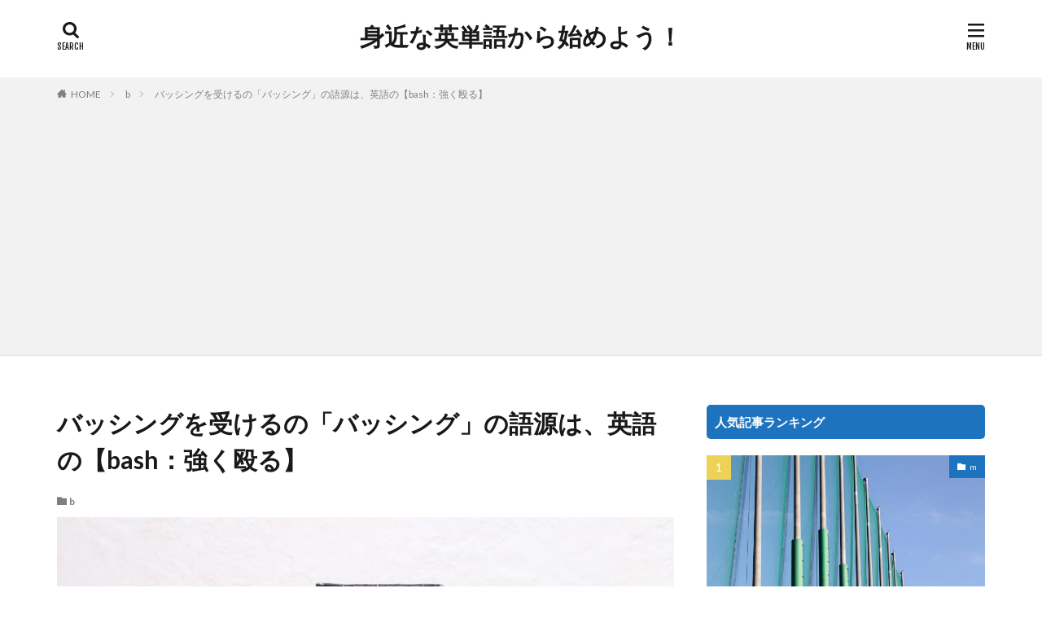

--- FILE ---
content_type: text/html; charset=UTF-8
request_url: https://mijitan.com/%E3%83%90%E3%83%83%E3%82%B7%E3%83%B3%E3%82%B0%E3%82%92%E5%8F%97%E3%81%91%E3%82%8B%E3%81%AE%E3%80%8C%E3%83%90%E3%83%83%E3%82%B7%E3%83%B3%E3%82%B0%E3%80%8D%E3%81%AE%E8%AA%9E%E6%BA%90%E3%81%AF%E3%80%81
body_size: 14543
content:

<!DOCTYPE html>

<html lang="ja" prefix="og: http://ogp.me/ns#" class="t-html 
t-large ">

<head prefix="og: http://ogp.me/ns# fb: http://ogp.me/ns/fb# article: http://ogp.me/ns/article#">
<meta charset="UTF-8">
<title>バッシングを受けるの「バッシング」の語源は、英語の【bash：強く殴る】│身近な英単語から始めよう！</title>
<meta name='robots' content='max-image-preview:large' />
<link rel='dns-prefetch' href='//stats.wp.com' />
<link rel='dns-prefetch' href='//v0.wordpress.com' />
<link rel='dns-prefetch' href='//i0.wp.com' />
<link rel='dns-prefetch' href='//c0.wp.com' />
<link rel='stylesheet' id='dashicons-css' href='https://c0.wp.com/c/6.3.7/wp-includes/css/dashicons.min.css' type='text/css' media='all' />
<link rel='stylesheet' id='thickbox-css' href='https://c0.wp.com/c/6.3.7/wp-includes/js/thickbox/thickbox.css' type='text/css' media='all' />
<link rel='stylesheet' id='wp-block-library-css' href='https://c0.wp.com/c/6.3.7/wp-includes/css/dist/block-library/style.min.css' type='text/css' media='all' />
<style id='wp-block-library-inline-css' type='text/css'>
.has-text-align-justify{text-align:justify;}
</style>
<link rel='stylesheet' id='mediaelement-css' href='https://c0.wp.com/c/6.3.7/wp-includes/js/mediaelement/mediaelementplayer-legacy.min.css' type='text/css' media='all' />
<link rel='stylesheet' id='wp-mediaelement-css' href='https://c0.wp.com/c/6.3.7/wp-includes/js/mediaelement/wp-mediaelement.min.css' type='text/css' media='all' />
<style id='jetpack-sharing-buttons-style-inline-css' type='text/css'>
.jetpack-sharing-buttons__services-list{display:flex;flex-direction:row;flex-wrap:wrap;gap:0;list-style-type:none;margin:5px;padding:0}.jetpack-sharing-buttons__services-list.has-small-icon-size{font-size:12px}.jetpack-sharing-buttons__services-list.has-normal-icon-size{font-size:16px}.jetpack-sharing-buttons__services-list.has-large-icon-size{font-size:24px}.jetpack-sharing-buttons__services-list.has-huge-icon-size{font-size:36px}@media print{.jetpack-sharing-buttons__services-list{display:none!important}}.editor-styles-wrapper .wp-block-jetpack-sharing-buttons{gap:0;padding-inline-start:0}ul.jetpack-sharing-buttons__services-list.has-background{padding:1.25em 2.375em}
</style>
<style id='classic-theme-styles-inline-css' type='text/css'>
/*! This file is auto-generated */
.wp-block-button__link{color:#fff;background-color:#32373c;border-radius:9999px;box-shadow:none;text-decoration:none;padding:calc(.667em + 2px) calc(1.333em + 2px);font-size:1.125em}.wp-block-file__button{background:#32373c;color:#fff;text-decoration:none}
</style>
<style id='global-styles-inline-css' type='text/css'>
body{--wp--preset--color--black: #000000;--wp--preset--color--cyan-bluish-gray: #abb8c3;--wp--preset--color--white: #ffffff;--wp--preset--color--pale-pink: #f78da7;--wp--preset--color--vivid-red: #cf2e2e;--wp--preset--color--luminous-vivid-orange: #ff6900;--wp--preset--color--luminous-vivid-amber: #fcb900;--wp--preset--color--light-green-cyan: #7bdcb5;--wp--preset--color--vivid-green-cyan: #00d084;--wp--preset--color--pale-cyan-blue: #8ed1fc;--wp--preset--color--vivid-cyan-blue: #0693e3;--wp--preset--color--vivid-purple: #9b51e0;--wp--preset--gradient--vivid-cyan-blue-to-vivid-purple: linear-gradient(135deg,rgba(6,147,227,1) 0%,rgb(155,81,224) 100%);--wp--preset--gradient--light-green-cyan-to-vivid-green-cyan: linear-gradient(135deg,rgb(122,220,180) 0%,rgb(0,208,130) 100%);--wp--preset--gradient--luminous-vivid-amber-to-luminous-vivid-orange: linear-gradient(135deg,rgba(252,185,0,1) 0%,rgba(255,105,0,1) 100%);--wp--preset--gradient--luminous-vivid-orange-to-vivid-red: linear-gradient(135deg,rgba(255,105,0,1) 0%,rgb(207,46,46) 100%);--wp--preset--gradient--very-light-gray-to-cyan-bluish-gray: linear-gradient(135deg,rgb(238,238,238) 0%,rgb(169,184,195) 100%);--wp--preset--gradient--cool-to-warm-spectrum: linear-gradient(135deg,rgb(74,234,220) 0%,rgb(151,120,209) 20%,rgb(207,42,186) 40%,rgb(238,44,130) 60%,rgb(251,105,98) 80%,rgb(254,248,76) 100%);--wp--preset--gradient--blush-light-purple: linear-gradient(135deg,rgb(255,206,236) 0%,rgb(152,150,240) 100%);--wp--preset--gradient--blush-bordeaux: linear-gradient(135deg,rgb(254,205,165) 0%,rgb(254,45,45) 50%,rgb(107,0,62) 100%);--wp--preset--gradient--luminous-dusk: linear-gradient(135deg,rgb(255,203,112) 0%,rgb(199,81,192) 50%,rgb(65,88,208) 100%);--wp--preset--gradient--pale-ocean: linear-gradient(135deg,rgb(255,245,203) 0%,rgb(182,227,212) 50%,rgb(51,167,181) 100%);--wp--preset--gradient--electric-grass: linear-gradient(135deg,rgb(202,248,128) 0%,rgb(113,206,126) 100%);--wp--preset--gradient--midnight: linear-gradient(135deg,rgb(2,3,129) 0%,rgb(40,116,252) 100%);--wp--preset--font-size--small: 13px;--wp--preset--font-size--medium: 20px;--wp--preset--font-size--large: 36px;--wp--preset--font-size--x-large: 42px;--wp--preset--spacing--20: 0.44rem;--wp--preset--spacing--30: 0.67rem;--wp--preset--spacing--40: 1rem;--wp--preset--spacing--50: 1.5rem;--wp--preset--spacing--60: 2.25rem;--wp--preset--spacing--70: 3.38rem;--wp--preset--spacing--80: 5.06rem;--wp--preset--shadow--natural: 6px 6px 9px rgba(0, 0, 0, 0.2);--wp--preset--shadow--deep: 12px 12px 50px rgba(0, 0, 0, 0.4);--wp--preset--shadow--sharp: 6px 6px 0px rgba(0, 0, 0, 0.2);--wp--preset--shadow--outlined: 6px 6px 0px -3px rgba(255, 255, 255, 1), 6px 6px rgba(0, 0, 0, 1);--wp--preset--shadow--crisp: 6px 6px 0px rgba(0, 0, 0, 1);}:where(.is-layout-flex){gap: 0.5em;}:where(.is-layout-grid){gap: 0.5em;}body .is-layout-flow > .alignleft{float: left;margin-inline-start: 0;margin-inline-end: 2em;}body .is-layout-flow > .alignright{float: right;margin-inline-start: 2em;margin-inline-end: 0;}body .is-layout-flow > .aligncenter{margin-left: auto !important;margin-right: auto !important;}body .is-layout-constrained > .alignleft{float: left;margin-inline-start: 0;margin-inline-end: 2em;}body .is-layout-constrained > .alignright{float: right;margin-inline-start: 2em;margin-inline-end: 0;}body .is-layout-constrained > .aligncenter{margin-left: auto !important;margin-right: auto !important;}body .is-layout-constrained > :where(:not(.alignleft):not(.alignright):not(.alignfull)){max-width: var(--wp--style--global--content-size);margin-left: auto !important;margin-right: auto !important;}body .is-layout-constrained > .alignwide{max-width: var(--wp--style--global--wide-size);}body .is-layout-flex{display: flex;}body .is-layout-flex{flex-wrap: wrap;align-items: center;}body .is-layout-flex > *{margin: 0;}body .is-layout-grid{display: grid;}body .is-layout-grid > *{margin: 0;}:where(.wp-block-columns.is-layout-flex){gap: 2em;}:where(.wp-block-columns.is-layout-grid){gap: 2em;}:where(.wp-block-post-template.is-layout-flex){gap: 1.25em;}:where(.wp-block-post-template.is-layout-grid){gap: 1.25em;}.has-black-color{color: var(--wp--preset--color--black) !important;}.has-cyan-bluish-gray-color{color: var(--wp--preset--color--cyan-bluish-gray) !important;}.has-white-color{color: var(--wp--preset--color--white) !important;}.has-pale-pink-color{color: var(--wp--preset--color--pale-pink) !important;}.has-vivid-red-color{color: var(--wp--preset--color--vivid-red) !important;}.has-luminous-vivid-orange-color{color: var(--wp--preset--color--luminous-vivid-orange) !important;}.has-luminous-vivid-amber-color{color: var(--wp--preset--color--luminous-vivid-amber) !important;}.has-light-green-cyan-color{color: var(--wp--preset--color--light-green-cyan) !important;}.has-vivid-green-cyan-color{color: var(--wp--preset--color--vivid-green-cyan) !important;}.has-pale-cyan-blue-color{color: var(--wp--preset--color--pale-cyan-blue) !important;}.has-vivid-cyan-blue-color{color: var(--wp--preset--color--vivid-cyan-blue) !important;}.has-vivid-purple-color{color: var(--wp--preset--color--vivid-purple) !important;}.has-black-background-color{background-color: var(--wp--preset--color--black) !important;}.has-cyan-bluish-gray-background-color{background-color: var(--wp--preset--color--cyan-bluish-gray) !important;}.has-white-background-color{background-color: var(--wp--preset--color--white) !important;}.has-pale-pink-background-color{background-color: var(--wp--preset--color--pale-pink) !important;}.has-vivid-red-background-color{background-color: var(--wp--preset--color--vivid-red) !important;}.has-luminous-vivid-orange-background-color{background-color: var(--wp--preset--color--luminous-vivid-orange) !important;}.has-luminous-vivid-amber-background-color{background-color: var(--wp--preset--color--luminous-vivid-amber) !important;}.has-light-green-cyan-background-color{background-color: var(--wp--preset--color--light-green-cyan) !important;}.has-vivid-green-cyan-background-color{background-color: var(--wp--preset--color--vivid-green-cyan) !important;}.has-pale-cyan-blue-background-color{background-color: var(--wp--preset--color--pale-cyan-blue) !important;}.has-vivid-cyan-blue-background-color{background-color: var(--wp--preset--color--vivid-cyan-blue) !important;}.has-vivid-purple-background-color{background-color: var(--wp--preset--color--vivid-purple) !important;}.has-black-border-color{border-color: var(--wp--preset--color--black) !important;}.has-cyan-bluish-gray-border-color{border-color: var(--wp--preset--color--cyan-bluish-gray) !important;}.has-white-border-color{border-color: var(--wp--preset--color--white) !important;}.has-pale-pink-border-color{border-color: var(--wp--preset--color--pale-pink) !important;}.has-vivid-red-border-color{border-color: var(--wp--preset--color--vivid-red) !important;}.has-luminous-vivid-orange-border-color{border-color: var(--wp--preset--color--luminous-vivid-orange) !important;}.has-luminous-vivid-amber-border-color{border-color: var(--wp--preset--color--luminous-vivid-amber) !important;}.has-light-green-cyan-border-color{border-color: var(--wp--preset--color--light-green-cyan) !important;}.has-vivid-green-cyan-border-color{border-color: var(--wp--preset--color--vivid-green-cyan) !important;}.has-pale-cyan-blue-border-color{border-color: var(--wp--preset--color--pale-cyan-blue) !important;}.has-vivid-cyan-blue-border-color{border-color: var(--wp--preset--color--vivid-cyan-blue) !important;}.has-vivid-purple-border-color{border-color: var(--wp--preset--color--vivid-purple) !important;}.has-vivid-cyan-blue-to-vivid-purple-gradient-background{background: var(--wp--preset--gradient--vivid-cyan-blue-to-vivid-purple) !important;}.has-light-green-cyan-to-vivid-green-cyan-gradient-background{background: var(--wp--preset--gradient--light-green-cyan-to-vivid-green-cyan) !important;}.has-luminous-vivid-amber-to-luminous-vivid-orange-gradient-background{background: var(--wp--preset--gradient--luminous-vivid-amber-to-luminous-vivid-orange) !important;}.has-luminous-vivid-orange-to-vivid-red-gradient-background{background: var(--wp--preset--gradient--luminous-vivid-orange-to-vivid-red) !important;}.has-very-light-gray-to-cyan-bluish-gray-gradient-background{background: var(--wp--preset--gradient--very-light-gray-to-cyan-bluish-gray) !important;}.has-cool-to-warm-spectrum-gradient-background{background: var(--wp--preset--gradient--cool-to-warm-spectrum) !important;}.has-blush-light-purple-gradient-background{background: var(--wp--preset--gradient--blush-light-purple) !important;}.has-blush-bordeaux-gradient-background{background: var(--wp--preset--gradient--blush-bordeaux) !important;}.has-luminous-dusk-gradient-background{background: var(--wp--preset--gradient--luminous-dusk) !important;}.has-pale-ocean-gradient-background{background: var(--wp--preset--gradient--pale-ocean) !important;}.has-electric-grass-gradient-background{background: var(--wp--preset--gradient--electric-grass) !important;}.has-midnight-gradient-background{background: var(--wp--preset--gradient--midnight) !important;}.has-small-font-size{font-size: var(--wp--preset--font-size--small) !important;}.has-medium-font-size{font-size: var(--wp--preset--font-size--medium) !important;}.has-large-font-size{font-size: var(--wp--preset--font-size--large) !important;}.has-x-large-font-size{font-size: var(--wp--preset--font-size--x-large) !important;}
.wp-block-navigation a:where(:not(.wp-element-button)){color: inherit;}
:where(.wp-block-post-template.is-layout-flex){gap: 1.25em;}:where(.wp-block-post-template.is-layout-grid){gap: 1.25em;}
:where(.wp-block-columns.is-layout-flex){gap: 2em;}:where(.wp-block-columns.is-layout-grid){gap: 2em;}
.wp-block-pullquote{font-size: 1.5em;line-height: 1.6;}
</style>
<link rel='stylesheet' id='jetpack_css-css' href='https://c0.wp.com/p/jetpack/13.3.2/css/jetpack.css' type='text/css' media='all' />
<script src='https://c0.wp.com/c/6.3.7/wp-includes/js/jquery/jquery.min.js' id='jquery-core-js'></script>
<script src='https://c0.wp.com/c/6.3.7/wp-includes/js/jquery/jquery-migrate.min.js' id='jquery-migrate-js'></script>
<script type='text/javascript' id='jetpack_related-posts-js-extra'>
/* <![CDATA[ */
var related_posts_js_options = {"post_heading":"h4"};
/* ]]> */
</script>
<script src='https://c0.wp.com/p/jetpack/13.3.2/_inc/build/related-posts/related-posts.min.js' id='jetpack_related-posts-js'></script>
<link rel="https://api.w.org/" href="https://mijitan.com/wp-json/" /><link rel="alternate" type="application/json" href="https://mijitan.com/wp-json/wp/v2/posts/2552" /><link rel="alternate" type="application/json+oembed" href="https://mijitan.com/wp-json/oembed/1.0/embed?url=https%3A%2F%2Fmijitan.com%2F%25e3%2583%2590%25e3%2583%2583%25e3%2582%25b7%25e3%2583%25b3%25e3%2582%25b0%25e3%2582%2592%25e5%258f%2597%25e3%2581%2591%25e3%2582%258b%25e3%2581%25ae%25e3%2580%258c%25e3%2583%2590%25e3%2583%2583%25e3%2582%25b7%25e3%2583%25b3%25e3%2582%25b0%25e3%2580%258d%25e3%2581%25ae%25e8%25aa%259e%25e6%25ba%2590%25e3%2581%25af%25e3%2580%2581" />
<link rel="alternate" type="text/xml+oembed" href="https://mijitan.com/wp-json/oembed/1.0/embed?url=https%3A%2F%2Fmijitan.com%2F%25e3%2583%2590%25e3%2583%2583%25e3%2582%25b7%25e3%2583%25b3%25e3%2582%25b0%25e3%2582%2592%25e5%258f%2597%25e3%2581%2591%25e3%2582%258b%25e3%2581%25ae%25e3%2580%258c%25e3%2583%2590%25e3%2583%2583%25e3%2582%25b7%25e3%2583%25b3%25e3%2582%25b0%25e3%2580%258d%25e3%2581%25ae%25e8%25aa%259e%25e6%25ba%2590%25e3%2581%25af%25e3%2580%2581&#038;format=xml" />
	<style>img#wpstats{display:none}</style>
		<link rel="stylesheet" href="https://mijitan.com/wp-content/themes/the-thor/css/icon.min.css">
<link rel="stylesheet" href="https://fonts.googleapis.com/css?family=Lato:100,300,400,700,900">
<link rel="stylesheet" href="https://fonts.googleapis.com/css?family=Fjalla+One">
<link rel="stylesheet" href="https://fonts.googleapis.com/css?family=Noto+Sans+JP:100,200,300,400,500,600,700,800,900">
<link rel="stylesheet" href="https://mijitan.com/wp-content/themes/the-thor/style.min.css">
<link rel="stylesheet" href="https://mijitan.com/wp-content/themes/the-thor-child/style-user.css?1546665491">
<link rel="canonical" href="https://mijitan.com/%e3%83%90%e3%83%83%e3%82%b7%e3%83%b3%e3%82%b0%e3%82%92%e5%8f%97%e3%81%91%e3%82%8b%e3%81%ae%e3%80%8c%e3%83%90%e3%83%83%e3%82%b7%e3%83%b3%e3%82%b0%e3%80%8d%e3%81%ae%e8%aa%9e%e6%ba%90%e3%81%af%e3%80%81" />
<script src="https://ajax.googleapis.com/ajax/libs/jquery/1.12.4/jquery.min.js"></script>
<meta http-equiv="X-UA-Compatible" content="IE=edge">
<meta name="viewport" content="width=device-width, initial-scale=1, viewport-fit=cover"/>
<style>
.widget.widget_nav_menu ul.menu{border-color: rgba(30,115,190,0.15);}.widget.widget_nav_menu ul.menu li{border-color: rgba(30,115,190,0.75);}.widget.widget_nav_menu ul.menu .sub-menu li{border-color: rgba(30,115,190,0.15);}.widget.widget_nav_menu ul.menu .sub-menu li .sub-menu li:first-child{border-color: rgba(30,115,190,0.15);}.widget.widget_nav_menu ul.menu li a:hover{background-color: rgba(30,115,190,0.75);}.widget.widget_nav_menu ul.menu .current-menu-item > a{background-color: rgba(30,115,190,0.75);}.widget.widget_nav_menu ul.menu li .sub-menu li a:before {color:#1e73be;}.widget.widget_nav_menu ul.menu li a{background-color:#1e73be;}.widget.widget_nav_menu ul.menu .sub-menu a:hover{color:#1e73be;}.widget.widget_nav_menu ul.menu .sub-menu .current-menu-item a{color:#1e73be;}.widget.widget_categories ul{border-color: rgba(30,115,190,0.15);}.widget.widget_categories ul li{border-color: rgba(30,115,190,0.75);}.widget.widget_categories ul .children li{border-color: rgba(30,115,190,0.15);}.widget.widget_categories ul .children li .children li:first-child{border-color: rgba(30,115,190,0.15);}.widget.widget_categories ul li a:hover{background-color: rgba(30,115,190,0.75);}.widget.widget_categories ul .current-menu-item > a{background-color: rgba(30,115,190,0.75);}.widget.widget_categories ul li .children li a:before {color:#1e73be;}.widget.widget_categories ul li a{background-color:#1e73be;}.widget.widget_categories ul .children a:hover{color:#1e73be;}.widget.widget_categories ul .children .current-menu-item a{color:#1e73be;}.widgetSearch__input:hover{border-color:#1e73be;}.widgetCatTitle{background-color:#1e73be;}.widgetCatTitle__inner{background-color:#1e73be;}.widgetSearch__submit:hover{background-color:#1e73be;}.widgetProfile__sns{background-color:#1e73be;}.widget.widget_calendar .calendar_wrap tbody a:hover{background-color:#1e73be;}.widget ul li a:hover{color:#1e73be;}.widget.widget_rss .rsswidget:hover{color:#1e73be;}.widget.widget_tag_cloud a:hover{background-color:#1e73be;}.widget select:hover{border-color:#1e73be;}.widgetSearch__checkLabel:hover:after{border-color:#1e73be;}.widgetSearch__check:checked .widgetSearch__checkLabel:before, .widgetSearch__check:checked + .widgetSearch__checkLabel:before{border-color:#1e73be;}.widgetTab__item.current{border-top-color:#1e73be;}.widgetTab__item:hover{border-top-color:#1e73be;}.searchHead__title{background-color:#1e73be;}.searchHead__submit:hover{color:#1e73be;}.menuBtn__close:hover{color:#1e73be;}.menuBtn__link:hover{color:#1e73be;}@media only screen and (min-width: 992px){.menuBtn__link {background-color:#1e73be;}}.t-headerCenter .menuBtn__link:hover{color:#1e73be;}.searchBtn__close:hover{color:#1e73be;}.searchBtn__link:hover{color:#1e73be;}.breadcrumb__item a:hover{color:#1e73be;}.pager__item{color:#1e73be;}.pager__item:hover, .pager__item-current{background-color:#1e73be; color:#fff;}.page-numbers{color:#1e73be;}.page-numbers:hover, .page-numbers.current{background-color:#1e73be; color:#fff;}.pagePager__item{color:#1e73be;}.pagePager__item:hover, .pagePager__item-current{background-color:#1e73be; color:#fff;}.heading a:hover{color:#1e73be;}.eyecatch__cat{background-color:#1e73be;}.the__category{background-color:#1e73be;}.dateList__item a:hover{color:#1e73be;}.controllerFooter__item:last-child{background-color:#1e73be;}.controllerFooter__close{background-color:#1e73be;}.bottomFooter__topBtn{background-color:#1e73be;}.mask-color{background-color:#1e73be;}.mask-colorgray{background-color:#1e73be;}.pickup3__item{background-color:#1e73be;}.categoryBox__title{color:#1e73be;}.comments__list .comment-meta{background-color:#1e73be;}.comment-respond .submit{background-color:#1e73be;}.prevNext__pop{background-color:#1e73be;}.swiper-pagination-bullet-active{background-color:#1e73be;}.swiper-slider .swiper-button-next, .swiper-slider .swiper-container-rtl .swiper-button-prev, .swiper-slider .swiper-button-prev, .swiper-slider .swiper-container-rtl .swiper-button-next	{background-color:#1e73be;}body{background:#ffffff;}.l-header{background-color:#ffffff;}.globalNavi::before{background: -webkit-gradient(linear,left top,right top,color-stop(0%,rgba(255,255,255,0)),color-stop(100%,#ffffff));}.snsFooter{background-color:#1e73be}.widget-main .heading.heading-widget{background-color:#1e73be}.widget-main .heading.heading-widgetsimple{background-color:#1e73be}.widget-main .heading.heading-widgetsimplewide{background-color:#1e73be}.widget-main .heading.heading-widgetwide{background-color:#1e73be}.widget-main .heading.heading-widgetbottom:before{border-color:#1e73be}.widget-main .heading.heading-widgetborder{border-color:#1e73be}.widget-main .heading.heading-widgetborder::before,.widget-main .heading.heading-widgetborder::after{background-color:#1e73be}.widget-side .heading.heading-widget{background-color:#1e73be}.widget-side .heading.heading-widgetsimple{background-color:#1e73be}.widget-side .heading.heading-widgetsimplewide{background-color:#1e73be}.widget-side .heading.heading-widgetwide{background-color:#1e73be}.widget-side .heading.heading-widgetbottom:before{border-color:#1e73be}.widget-side .heading.heading-widgetborder{border-color:#1e73be}.widget-side .heading.heading-widgetborder::before,.widget-side .heading.heading-widgetborder::after{background-color:#1e73be}.widget-foot .heading.heading-widget{background-color:#1e73be}.widget-foot .heading.heading-widgetsimple{background-color:#1e73be}.widget-foot .heading.heading-widgetsimplewide{background-color:#1e73be}.widget-foot .heading.heading-widgetwide{background-color:#1e73be}.widget-foot .heading.heading-widgetbottom:before{border-color:#1e73be}.widget-foot .heading.heading-widgetborder{border-color:#1e73be}.widget-foot .heading.heading-widgetborder::before,.widget-foot .heading.heading-widgetborder::after{background-color:#1e73be}.widget-menu .heading.heading-widget{background-color:#1e73be}.widget-menu .heading.heading-widgetsimple{background-color:#1e73be}.widget-menu .heading.heading-widgetsimplewide{background-color:#1e73be}.widget-menu .heading.heading-widgetwide{background-color:#1e73be}.widget-menu .heading.heading-widgetbottom:before{border-color:#1e73be}.widget-menu .heading.heading-widgetborder{border-color:#1e73be}.widget-menu .heading.heading-widgetborder::before,.widget-menu .heading.heading-widgetborder::after{background-color:#1e73be}.rankingBox__bg{background-color:#1e73be}.the__ribbon{background-color:#1e73be}.the__ribbon:after{border-left-color:#1e73be; border-right-color:#1e73be}.content .afTagBox__btnDetail{background-color:#1e73be;}.widget .widgetAfTag__btnDetail{background-color:#1e73be;}.content .afTagBox__btnAf{background-color:#1e73be;}.widget .widgetAfTag__btnAf{background-color:#1e73be;}.content a{color:#1e73be;}.phrase a{color:#1e73be;}.content .sitemap li a:hover{color:#1e73be;}.content h2 a:hover,.content h3 a:hover,.content h4 a:hover,.content h5 a:hover{color:#1e73be;}.content ul.menu li a:hover{color:#1e73be;}.content .es-LiconBox:before{background-color:#a83f3f;}.content .es-LiconCircle:before{background-color:#a83f3f;}.content .es-BTiconBox:before{background-color:#a83f3f;}.content .es-BTiconCircle:before{background-color:#a83f3f;}.content .es-BiconObi{border-color:#a83f3f;}.content .es-BiconCorner:before{background-color:#a83f3f;}.content .es-BiconCircle:before{background-color:#a83f3f;}.content .es-BmarkHatena::before{background-color:#005293;}.content .es-BmarkExcl::before{background-color:#b60105;}.content .es-BmarkQ::before{background-color:#005293;}.content .es-BmarkQ::after{border-top-color:#005293;}.content .es-BmarkA::before{color:#b60105;}.content .es-BsubTradi::before{color:#ffffff;background-color:#b60105;border-color:#b60105;}.btn__link-primary{color:#ffffff; background-color:#3f3f3f;}.content .btn__link-primary{color:#ffffff; background-color:#3f3f3f;}.searchBtn__contentInner .btn__link-search{color:#ffffff; background-color:#3f3f3f;}.btn__link-secondary{color:#ffffff; background-color:#3f3f3f;}.content .btn__link-secondary{color:#ffffff; background-color:#3f3f3f;}.btn__link-search{color:#ffffff; background-color:#3f3f3f;}.btn__link-normal{color:#3f3f3f;}.content .btn__link-normal{color:#3f3f3f;}.btn__link-normal:hover{background-color:#3f3f3f;}.content .btn__link-normal:hover{background-color:#3f3f3f;}.comments__list .comment-reply-link{color:#3f3f3f;}.comments__list .comment-reply-link:hover{background-color:#3f3f3f;}@media only screen and (min-width: 992px){.subNavi__link-pickup{color:#3f3f3f;}}@media only screen and (min-width: 992px){.subNavi__link-pickup:hover{background-color:#3f3f3f;}}.content h2{color:#191919}.content h3{color:#191919}.content h4{color:#191919}.content h5{color:#191919}.content ul > li::before{color:#a83f3f;}.content ul{color:#191919;}.content ol > li::before{color:#a83f3f; border-color:#a83f3f;}.content ol > li > ol > li::before{background-color:#a83f3f; border-color:#a83f3f;}.content ol > li > ol > li > ol > li::before{color:#a83f3f; border-color:#a83f3f;}.content ol{color:#191919;}.content .balloon .balloon__text{color:#191919; background-color:#f2f2f2;}.content .balloon .balloon__text-left:before{border-left-color:#f2f2f2;}.content .balloon .balloon__text-right:before{border-right-color:#f2f2f2;}.content .balloon-boder .balloon__text{color:#191919; background-color:#ffffff;  border-color:#d8d8d8;}.content .balloon-boder .balloon__text-left:before{border-left-color:#d8d8d8;}.content .balloon-boder .balloon__text-left:after{border-left-color:#ffffff;}.content .balloon-boder .balloon__text-right:before{border-right-color:#d8d8d8;}.content .balloon-boder .balloon__text-right:after{border-right-color:#ffffff;}.content blockquote{color:#191919; background-color:#f2f2f2;}.content blockquote::before{color:#d8d8d8;}.content table{color:#191919; border-top-color:#E5E5E5; border-left-color:#E5E5E5;}.content table th{background:#7f7f7f; color:#ffffff; ;border-right-color:#E5E5E5; border-bottom-color:#E5E5E5;}.content table td{background:#ffffff; ;border-right-color:#E5E5E5; border-bottom-color:#E5E5E5;}.content table tr:nth-child(odd) td{background-color:#f2f2f2;}
</style>
<link rel="amphtml" href="https://mijitan.com/%E3%83%90%E3%83%83%E3%82%B7%E3%83%B3%E3%82%B0%E3%82%92%E5%8F%97%E3%81%91%E3%82%8B%E3%81%AE%E3%80%8C%E3%83%90%E3%83%83%E3%82%B7%E3%83%B3%E3%82%B0%E3%80%8D%E3%81%AE%E8%AA%9E%E6%BA%90%E3%81%AF%E3%80%81/amp">
<!-- Jetpack Open Graph Tags -->
<meta property="og:type" content="article" />
<meta property="og:title" content="バッシングを受けるの「バッシング」の語源は、英語の【bash：強く殴る】" />
<meta property="og:url" content="https://mijitan.com/%e3%83%90%e3%83%83%e3%82%b7%e3%83%b3%e3%82%b0%e3%82%92%e5%8f%97%e3%81%91%e3%82%8b%e3%81%ae%e3%80%8c%e3%83%90%e3%83%83%e3%82%b7%e3%83%b3%e3%82%b0%e3%80%8d%e3%81%ae%e8%aa%9e%e6%ba%90%e3%81%af%e3%80%81" />
<meta property="og:description" content="「バッシング」の語源は、英語の【bash：強く殴る】 非難されることを「バッシングを受ける」と言いますよね。 &hellip;" />
<meta property="article:published_time" content="2021-06-28T19:17:00+00:00" />
<meta property="article:modified_time" content="2021-06-07T19:05:11+00:00" />
<meta property="og:site_name" content="身近な英単語から始めよう！" />
<meta property="og:image" content="https://i0.wp.com/mijitan.com/wp-content/uploads/2021/06/4488689_m.jpg?fit=1200%2C800&#038;ssl=1" />
<meta property="og:image:width" content="1200" />
<meta property="og:image:height" content="800" />
<meta property="og:image:alt" content="" />
<meta property="og:locale" content="ja_JP" />
<meta name="twitter:creator" content="@mijitan_com" />
<meta name="twitter:text:title" content="バッシングを受けるの「バッシング」の語源は、英語の【bash：強く殴る】" />
<meta name="twitter:image" content="https://i0.wp.com/mijitan.com/wp-content/uploads/2021/06/4488689_m.jpg?fit=1200%2C800&#038;ssl=1&#038;w=640" />
<meta name="twitter:card" content="summary_large_image" />

<!-- End Jetpack Open Graph Tags -->
<link rel="icon" href="https://i0.wp.com/mijitan.com/wp-content/uploads/2020/08/cropped-身近な英語から始めよう_アプリアイコンメイン-1024x1024-1.png?fit=32%2C32&#038;ssl=1" sizes="32x32" />
<link rel="icon" href="https://i0.wp.com/mijitan.com/wp-content/uploads/2020/08/cropped-身近な英語から始めよう_アプリアイコンメイン-1024x1024-1.png?fit=192%2C192&#038;ssl=1" sizes="192x192" />
<link rel="apple-touch-icon" href="https://i0.wp.com/mijitan.com/wp-content/uploads/2020/08/cropped-身近な英語から始めよう_アプリアイコンメイン-1024x1024-1.png?fit=180%2C180&#038;ssl=1" />
<meta name="msapplication-TileImage" content="https://i0.wp.com/mijitan.com/wp-content/uploads/2020/08/cropped-身近な英語から始めよう_アプリアイコンメイン-1024x1024-1.png?fit=270%2C270&#038;ssl=1" />
<!– Global site tag (gtag.js) – Google Analytics –>
<script async src='https://www.googletagmanager.com/gtag/js?id=UA-85418513-2'></script>
<script>
    window.dataLayer = window.dataLayer || [];
    function gtag(){dataLayer.push(arguments);}
    gtag('js', new Date());
    gtag('config', 'UA-85418513-2');
    
</script>
<!– /Global site tag (gtag.js) – Google Analytics –>
<meta property="og:site_name" content="身近な英単語から始めよう！" />
<meta property="og:type" content="article" />
<meta property="og:title" content="バッシングを受けるの「バッシング」の語源は、英語の【bash：強く殴る】" />
<meta property="og:description" content="目次 1 「バッシング」の語源は、英語の [&hellip;]" />
<meta property="og:url" content="https://mijitan.com/%e3%83%90%e3%83%83%e3%82%b7%e3%83%b3%e3%82%b0%e3%82%92%e5%8f%97%e3%81%91%e3%82%8b%e3%81%ae%e3%80%8c%e3%83%90%e3%83%83%e3%82%b7%e3%83%b3%e3%82%b0%e3%80%8d%e3%81%ae%e8%aa%9e%e6%ba%90%e3%81%af%e3%80%81" />
<meta property="og:image" content="https://i0.wp.com/mijitan.com/wp-content/uploads/2021/06/4488689_m.jpg?fit=768%2C512&ssl=1" />
<meta name="twitter:card" content="summary" />


</head>
<body class="t-meiryo t-logoSp t-logoPc t-headerCenter" id="top">


  <!--l-header-->
  <header class="l-header">
    <div class="container container-header">

      <!--logo-->
			<p class="siteTitle">
				<a class="siteTitle__link" href="https://mijitan.com">
											身近な英単語から始めよう！					        </a>
      </p>      <!--/logo-->


      

			

            <!--searchBtn-->
			<div class="searchBtn searchBtn-right ">
        <input class="searchBtn__checkbox" id="searchBtn-checkbox" type="checkbox">
        <label class="searchBtn__link searchBtn__link-text icon-search" for="searchBtn-checkbox"></label>
        <label class="searchBtn__unshown" for="searchBtn-checkbox"></label>

        <div class="searchBtn__content">
          <div class="searchBtn__scroll">
            <label class="searchBtn__close" for="searchBtn-checkbox"><i class="icon-close"></i>CLOSE</label>
            <div class="searchBtn__contentInner">
              <aside class="widget">
  <div class="widgetSearch">
    <form method="get" action="https://mijitan.com" target="_top">
  <div class="widgetSearch__contents">
    <h3 class="heading heading-tertiary">キーワード</h3>
    <input class="widgetSearch__input widgetSearch__input-max" type="text" name="s" placeholder="キーワードを入力" value="">

    
  </div>

  <div class="widgetSearch__contents">
    <h3 class="heading heading-tertiary">カテゴリー</h3>
	<select  name='cat' id='cat_696ece3590ac9' class='widgetSearch__select'>
	<option value=''>カテゴリーを選択</option>
	<option class="level-0" value="35">a</option>
	<option class="level-0" value="36">b</option>
	<option class="level-0" value="37">c</option>
	<option class="level-0" value="38">d</option>
	<option class="level-0" value="39">e</option>
	<option class="level-0" value="40">f</option>
	<option class="level-0" value="41">g</option>
	<option class="level-0" value="42">h</option>
	<option class="level-0" value="43">i</option>
	<option class="level-0" value="44">j</option>
	<option class="level-0" value="45">k</option>
	<option class="level-0" value="46">l</option>
	<option class="level-0" value="47">m</option>
	<option class="level-0" value="48">n</option>
	<option class="level-0" value="49">o</option>
	<option class="level-0" value="50">p</option>
	<option class="level-0" value="51">q</option>
	<option class="level-0" value="52">r</option>
	<option class="level-0" value="53">s</option>
	<option class="level-0" value="54">t</option>
	<option class="level-0" value="55">u</option>
	<option class="level-0" value="56">v</option>
	<option class="level-0" value="57">w</option>
	<option class="level-0" value="60">z</option>
	<option class="level-0" value="134">接辞</option>
</select>
  </div>

  	<div class="widgetSearch__tag">
    <h3 class="heading heading-tertiary">タグ</h3>
    <label><input class="widgetSearch__check" type="checkbox" name="tag[]" value="%e6%8e%a5%e5%b0%be%e8%aa%9e%e3%80%90-able%ef%bc%9a%e3%81%a7%e3%81%8d%e3%82%8b%e3%80%91" /><span class="widgetSearch__checkLabel">接尾語【-able：できる】</span></label><label><input class="widgetSearch__check" type="checkbox" name="tag[]" value="%e8%aa%9e%e6%a0%b9%e3%80%90-cline-%ef%bc%9a%e6%9b%b2%e3%81%92%e3%82%8b%e3%80%91" /><span class="widgetSearch__checkLabel">語根【-cline-：曲げる】</span></label><label><input class="widgetSearch__check" type="checkbox" name="tag[]" value="%e6%8e%a5%e9%a0%ad%e8%be%9e%e3%80%90pur-%ef%bc%9a%e5%89%8d%e3%81%ab%e3%80%91" /><span class="widgetSearch__checkLabel">接頭辞【pur-：前に】</span></label><label><input class="widgetSearch__check" type="checkbox" name="tag[]" value="%e6%8e%a5%e9%a0%ad%e8%be%9e%e3%80%90re-%ef%bc%9a%e5%85%83%e3%81%b8%e3%80%91" /><span class="widgetSearch__checkLabel">接頭辞【re-：元へ】</span></label><label><input class="widgetSearch__check" type="checkbox" name="tag[]" value="%e6%8e%a5%e9%a0%ad%e8%be%9e%e3%80%90re-%ef%bc%9a%e5%86%8d%e3%81%b3%e3%80%91" /><span class="widgetSearch__checkLabel">接頭辞【re-：再び】</span></label><label><input class="widgetSearch__check" type="checkbox" name="tag[]" value="%e6%8e%a5%e9%a0%ad%e8%be%9e%e3%80%90re-%ef%bc%9a%e5%8f%8d%e3%81%97%e3%81%a6%e3%80%91" /><span class="widgetSearch__checkLabel">接頭辞【re-：反して】</span></label><label><input class="widgetSearch__check" type="checkbox" name="tag[]" value="%e6%8e%a5%e9%a0%ad%e8%be%9e%e3%80%90re-%ef%bc%9a%e5%be%8c%e3%81%ab%e3%80%91" /><span class="widgetSearch__checkLabel">接頭辞【re-：後に】</span></label><label><input class="widgetSearch__check" type="checkbox" name="tag[]" value="%e6%8e%a5%e9%a0%ad%e8%be%9e%e3%80%90re-%ef%bc%9a%e5%be%8c%e3%82%8d%e3%81%b8%e3%80%91" /><span class="widgetSearch__checkLabel">接頭辞【re-：後ろへ】</span></label><label><input class="widgetSearch__check" type="checkbox" name="tag[]" value="%e6%8e%a5%e9%a0%ad%e8%be%9e%e3%80%90sub-%ef%bc%9a%e4%b8%8b%e3%81%ab%e3%80%91" /><span class="widgetSearch__checkLabel">接頭辞【sub-：下に】</span></label><label><input class="widgetSearch__check" type="checkbox" name="tag[]" value="%e6%8e%a5%e9%a0%ad%e8%be%9e%e3%80%90super-%ef%bc%9a%e4%b8%8a%e3%81%8b%e3%82%89%e3%80%91" /><span class="widgetSearch__checkLabel">接頭辞【super-：上から】</span></label><label><input class="widgetSearch__check" type="checkbox" name="tag[]" value="%e6%8e%a5%e9%a0%ad%e8%be%9e%e3%80%90trans-%ef%bc%9a%e8%b6%85%e3%81%88%e3%81%a6%e3%80%91" /><span class="widgetSearch__checkLabel">接頭辞【trans-：超えて】</span></label><label><input class="widgetSearch__check" type="checkbox" name="tag[]" value="%e6%8e%a5%e9%a0%ad%e8%be%9e%e3%80%90uni-%ef%bc%9a%e5%8d%98%e3%80%91" /><span class="widgetSearch__checkLabel">接頭辞【uni-：単】</span></label><label><input class="widgetSearch__check" type="checkbox" name="tag[]" value="%e8%aa%9e%e6%a0%b9%e3%80%90-culture-%ef%bc%9a%e8%80%95%e3%81%99%e3%81%93%e3%81%a8%e3%80%91" /><span class="widgetSearch__checkLabel">語根【-culture-：耕すこと】</span></label><label><input class="widgetSearch__check" type="checkbox" name="tag[]" value="%e6%8e%a5%e9%a0%ad%e8%be%9e%e3%80%90pro-%ef%bc%9a%e5%89%8d%e3%81%ab%e3%80%91" /><span class="widgetSearch__checkLabel">接頭辞【pro-：前に】</span></label><label><input class="widgetSearch__check" type="checkbox" name="tag[]" value="%e8%aa%9e%e6%a0%b9%e3%80%90-duce-%ef%bc%9a%e5%b0%8e%e3%81%8f%e3%80%91" /><span class="widgetSearch__checkLabel">語根【-duce-：導く】</span></label><label><input class="widgetSearch__check" type="checkbox" name="tag[]" value="%e8%aa%9e%e6%a0%b9%e3%80%90-fer-%ef%bc%9a%e9%81%8b%e3%81%b6%e3%80%91" /><span class="widgetSearch__checkLabel">語根【-fer-：運ぶ】</span></label><label><input class="widgetSearch__check" type="checkbox" name="tag[]" value="%e8%aa%9e%e6%a0%b9%e3%80%90-mit-%ef%bc%9a%e9%80%81%e3%82%8b%e3%80%91" /><span class="widgetSearch__checkLabel">語根【-mit-：送る】</span></label><label><input class="widgetSearch__check" type="checkbox" name="tag[]" value="%e8%aa%9e%e6%a0%b9%e3%80%90-port-%ef%bc%9a%e6%b8%af%e3%80%91" /><span class="widgetSearch__checkLabel">語根【-port-：港】</span></label><label><input class="widgetSearch__check" type="checkbox" name="tag[]" value="%e8%aa%9e%e6%a0%b9%e3%80%90-port-%ef%bc%9a%e9%81%8b%e3%81%b6%e3%80%91" /><span class="widgetSearch__checkLabel">語根【-port-：運ぶ】</span></label><label><input class="widgetSearch__check" type="checkbox" name="tag[]" value="%e8%aa%9e%e6%a0%b9%e3%80%90-spect-%ef%bc%9a%e8%a6%8b%e3%82%8b%e3%80%91" /><span class="widgetSearch__checkLabel">語根【-spect-：見る】</span></label><label><input class="widgetSearch__check" type="checkbox" name="tag[]" value="%e8%aa%9e%e6%a0%b9%e3%80%90-struct-%ef%bc%9a%e5%bb%ba%e3%81%a6%e3%82%8b%e3%80%91" /><span class="widgetSearch__checkLabel">語根【-struct-：建てる】</span></label><label><input class="widgetSearch__check" type="checkbox" name="tag[]" value="%e8%aa%9e%e6%a0%b9%e3%80%90-tain-%ef%bc%9a%e4%bf%9d%e3%81%a4%e3%80%91" /><span class="widgetSearch__checkLabel">語根【-tain-：保つ】</span></label><label><input class="widgetSearch__check" type="checkbox" name="tag[]" value="%e8%aa%9e%e6%a0%b9%e3%80%90-vide-%ef%bc%9a%e8%a6%8b%e3%82%8b%e3%80%91" /><span class="widgetSearch__checkLabel">語根【-vide-：見る】</span></label><label><input class="widgetSearch__check" type="checkbox" name="tag[]" value="%e8%aa%9e%e6%a0%b9%e3%80%90-view-%ef%bc%9a%e8%a6%8b%e3%82%8b%e3%80%91" /><span class="widgetSearch__checkLabel">語根【-view-：見る】</span></label><label><input class="widgetSearch__check" type="checkbox" name="tag[]" value="%e8%aa%9e%e6%a0%b9%e3%80%90-vise-%ef%bc%9a%e8%a6%8b%e3%82%8b%e3%80%91" /><span class="widgetSearch__checkLabel">語根【-vise-：見る】</span></label><label><input class="widgetSearch__check" type="checkbox" name="tag[]" value="%e6%8e%a5%e9%a0%ad%e8%be%9e%e3%80%90pro-%ef%bc%9a%e5%89%8d%e3%81%ae%e3%80%91" /><span class="widgetSearch__checkLabel">接頭辞【pro-：前の】</span></label><label><input class="widgetSearch__check" type="checkbox" name="tag[]" value="%e6%8e%a5%e9%a0%ad%e8%be%9e%e3%80%90pre-%ef%bc%9a%e5%89%8d%e3%81%ab%e3%80%91" /><span class="widgetSearch__checkLabel">接頭辞【pre-：前に】</span></label><label><input class="widgetSearch__check" type="checkbox" name="tag[]" value="%e6%8e%a5%e5%b0%be%e8%aa%9e%e3%80%90-age%ef%bc%9a%e7%8a%b6%e6%85%8b%e3%80%91" /><span class="widgetSearch__checkLabel">接尾語【-age：状態】</span></label><label><input class="widgetSearch__check" type="checkbox" name="tag[]" value="%e6%8e%a5%e5%b0%be%e8%be%9e%e3%80%90-ule%ef%bc%9a%e5%b0%8f%e3%81%95%e3%81%aa%e3%80%91" /><span class="widgetSearch__checkLabel">接尾辞【-ule：小さな】</span></label><label><input class="widgetSearch__check" type="checkbox" name="tag[]" value="%e6%8e%a5%e5%b0%be%e8%be%9e%e3%80%90-al%ef%bc%9a%e3%81%ae%e3%80%81%e8%a1%8c%e7%82%ba%ef%bc%88%e5%bd%a2%e5%ae%b9%e8%a9%9e%e3%80%81%e5%90%8d%e8%a9%9e%e3%82%92%e4%bd%9c%e3%82%8b%ef%bc%89%e3%80%91" /><span class="widgetSearch__checkLabel">接尾辞【-al：の、行為（形容詞、名詞を作る）】</span></label><label><input class="widgetSearch__check" type="checkbox" name="tag[]" value="%e6%8e%a5%e5%b0%be%e8%be%9e%e3%80%90-al%ef%bc%9a%e3%81%ae%e3%80%91" /><span class="widgetSearch__checkLabel">接尾辞【-al：の】</span></label><label><input class="widgetSearch__check" type="checkbox" name="tag[]" value="%e6%8e%a5%e5%b0%be%e8%be%9e%e3%80%90-ate%ef%bc%9a%e3%81%99%e3%82%8b%e3%80%91" /><span class="widgetSearch__checkLabel">接尾辞【-ate：する】</span></label><label><input class="widgetSearch__check" type="checkbox" name="tag[]" value="%e6%8e%a5%e5%b0%be%e8%be%9e%e3%80%90-et%ef%bc%9a%e5%b0%8f%e3%81%95%e3%81%aa%e3%80%91" /><span class="widgetSearch__checkLabel">接尾辞【-et：小さな】</span></label><label><input class="widgetSearch__check" type="checkbox" name="tag[]" value="%e6%8e%a5%e5%b0%be%e8%be%9e%e3%80%90-ium%ef%bc%9a%e5%90%8d%e8%a9%9e%e3%80%91" /><span class="widgetSearch__checkLabel">接尾辞【-ium：名詞】</span></label><label><input class="widgetSearch__check" type="checkbox" name="tag[]" value="%e6%8e%a5%e5%b0%be%e8%be%9e%e3%80%90-ment%ef%bc%9a%e3%81%93%e3%81%a8%e3%80%91" /><span class="widgetSearch__checkLabel">接尾辞【-ment：こと】</span></label><label><input class="widgetSearch__check" type="checkbox" name="tag[]" value="%e6%8e%a5%e5%b0%be%e8%be%9e%e3%80%90-ment%ef%bc%9a%e5%90%8d%e8%a9%9e%e3%80%91" /><span class="widgetSearch__checkLabel">接尾辞【-ment：名詞】</span></label><label><input class="widgetSearch__check" type="checkbox" name="tag[]" value="%e6%8e%a5%e5%b0%be%e8%be%9e%e3%80%90-ness%ef%bc%9a%e7%8a%b6%e6%85%8b%e3%80%91" /><span class="widgetSearch__checkLabel">接尾辞【-ness：状態】</span></label><label><input class="widgetSearch__check" type="checkbox" name="tag[]" value="%e6%8e%a5%e5%b0%be%e8%be%9e%e3%80%90-ry%ef%bc%9a%e5%a0%b4%e6%89%80%e3%80%91" /><span class="widgetSearch__checkLabel">接尾辞【-ry：場所】</span></label><label><input class="widgetSearch__check" type="checkbox" name="tag[]" value="%e6%8e%a5%e5%b0%be%e8%be%9e%e3%80%90-tion%ef%bc%9a%e3%81%93%e3%81%a8%e3%80%91" /><span class="widgetSearch__checkLabel">接尾辞【-tion：こと】</span></label><label><input class="widgetSearch__check" type="checkbox" name="tag[]" value="%e6%8e%a5%e5%b0%be%e8%be%9e%e3%80%90-tion%ef%bc%9a%e5%90%8d%e8%a9%9e%e3%80%91" /><span class="widgetSearch__checkLabel">接尾辞【-tion：名詞】</span></label><label><input class="widgetSearch__check" type="checkbox" name="tag[]" value="%e6%8e%a5%e9%a0%ad%e8%be%9e%e3%80%90ad-%ef%bc%9a%e3%80%9c%e3%81%ab%e3%80%91" /><span class="widgetSearch__checkLabel">接頭辞【ad-：〜に】</span></label><label><input class="widgetSearch__check" type="checkbox" name="tag[]" value="%e6%8e%a5%e9%a0%ad%e8%be%9e%e3%80%90per-%ef%bc%9a%e5%ae%8c%e5%85%a8%e3%81%ab%e3%80%91" /><span class="widgetSearch__checkLabel">接頭辞【per-：完全に】</span></label><label><input class="widgetSearch__check" type="checkbox" name="tag[]" value="%e6%8e%a5%e9%a0%ad%e8%be%9e%e3%80%90ad-%ef%bc%9a%e6%96%b9%e5%90%91%e3%80%91" /><span class="widgetSearch__checkLabel">接頭辞【ad-：方向】</span></label><label><input class="widgetSearch__check" type="checkbox" name="tag[]" value="%e6%8e%a5%e9%a0%ad%e8%be%9e%e3%80%90agri-%ef%bc%9a%e8%be%b2%e6%a5%ad%e3%80%91" /><span class="widgetSearch__checkLabel">接頭辞【agri-：農業】</span></label><label><input class="widgetSearch__check" type="checkbox" name="tag[]" value="%e6%8e%a5%e9%a0%ad%e8%be%9e%e3%80%90an-%ef%bc%9a%e6%96%b9%e5%90%91%e3%80%91" /><span class="widgetSearch__checkLabel">接頭辞【an-：方向】</span></label><label><input class="widgetSearch__check" type="checkbox" name="tag[]" value="%e6%8e%a5%e9%a0%ad%e8%be%9e%e3%80%90com-%ef%bc%9a%e4%b8%80%e7%b7%92%e3%81%ab%e3%80%91" /><span class="widgetSearch__checkLabel">接頭辞【com-：一緒に】</span></label><label><input class="widgetSearch__check" type="checkbox" name="tag[]" value="%e6%8e%a5%e9%a0%ad%e8%be%9e%e3%80%90com-%ef%bc%9a%e5%85%b1%e3%81%ab%e3%80%91" /><span class="widgetSearch__checkLabel">接頭辞【com-：共に】</span></label><label><input class="widgetSearch__check" type="checkbox" name="tag[]" value="%e6%8e%a5%e9%a0%ad%e8%be%9e%e3%80%90com-%ef%bc%9a%e5%ae%8c%e5%85%a8%e3%81%ab%e3%80%91" /><span class="widgetSearch__checkLabel">接頭辞【com-：完全に】</span></label><label><input class="widgetSearch__check" type="checkbox" name="tag[]" value="%e6%8e%a5%e9%a0%ad%e8%be%9e%e3%80%90con-%ef%bc%9a%e5%85%b1%e3%81%ab%e3%80%91" /><span class="widgetSearch__checkLabel">接頭辞【con-：共に】</span></label><label><input class="widgetSearch__check" type="checkbox" name="tag[]" value="%e6%8e%a5%e9%a0%ad%e8%be%9e%e3%80%90electro-%ef%bc%9a%e9%9b%bb%e6%b0%97%e3%80%91" /><span class="widgetSearch__checkLabel">接頭辞【electro-：電気】</span></label><label><input class="widgetSearch__check" type="checkbox" name="tag[]" value="%e6%8e%a5%e9%a0%ad%e8%be%9e%e3%80%90en-%ef%bc%9a%e4%b8%ad%e3%81%b8%e3%80%91" /><span class="widgetSearch__checkLabel">接頭辞【en-：中へ】</span></label><label><input class="widgetSearch__check" type="checkbox" name="tag[]" value="%e6%8e%a5%e9%a0%ad%e8%be%9e%e3%80%90ex-%ef%bc%9a%e5%a4%96%e3%81%b8%e3%80%91" /><span class="widgetSearch__checkLabel">接頭辞【ex-：外へ】</span></label><label><input class="widgetSearch__check" type="checkbox" name="tag[]" value="%e6%8e%a5%e9%a0%ad%e8%be%9e%e3%80%90in-%ef%bc%9a%e4%b8%ad%e3%81%ab%e3%80%81%e4%b8%8a%e3%81%ab%e3%80%91" /><span class="widgetSearch__checkLabel">接頭辞【in-：中に、上に】</span></label><label><input class="widgetSearch__check" type="checkbox" name="tag[]" value="%e8%aa%9e%e6%a0%b9%e3%80%90-volve-%ef%bc%9a%e5%9b%9e%e8%bb%a2%e3%81%99%e3%82%8b%e3%80%91" /><span class="widgetSearch__checkLabel">語根【-volve-：回転する】</span></label>  </div>
  
  <div class="btn btn-search">
    <button class="btn__link btn__link-search" type="submit" value="search">検索</button>
  </div>
</form>
  </div>
</aside>
            </div>
          </div>
        </div>
      </div>
			<!--/searchBtn-->
      

            <!--menuBtn-->
			<div class="menuBtn ">
        <input class="menuBtn__checkbox" id="menuBtn-checkbox" type="checkbox">
        <label class="menuBtn__link menuBtn__link-text icon-menu" for="menuBtn-checkbox"></label>
        <label class="menuBtn__unshown" for="menuBtn-checkbox"></label>
        <div class="menuBtn__content">
          <div class="menuBtn__scroll">
            <label class="menuBtn__close" for="menuBtn-checkbox"><i class="icon-close"></i>CLOSE</label>
            <div class="menuBtn__contentInner">
																														<aside class="widget widget-menu widget_categories"><h2 class="heading heading-widget">頭文字分類</h2>
			<ul>
					<li class="cat-item cat-item-35"><a href="https://mijitan.com/category/a">a <span class="widgetCount">24</span></a>
</li>
	<li class="cat-item cat-item-36"><a href="https://mijitan.com/category/b">b <span class="widgetCount">19</span></a>
</li>
	<li class="cat-item cat-item-37"><a href="https://mijitan.com/category/c">c <span class="widgetCount">45</span></a>
</li>
	<li class="cat-item cat-item-38"><a href="https://mijitan.com/category/d">d <span class="widgetCount">16</span></a>
</li>
	<li class="cat-item cat-item-39"><a href="https://mijitan.com/category/e">e <span class="widgetCount">15</span></a>
</li>
	<li class="cat-item cat-item-40"><a href="https://mijitan.com/category/f">f <span class="widgetCount">23</span></a>
</li>
	<li class="cat-item cat-item-41"><a href="https://mijitan.com/category/g">g <span class="widgetCount">17</span></a>
</li>
	<li class="cat-item cat-item-42"><a href="https://mijitan.com/category/h">h <span class="widgetCount">14</span></a>
</li>
	<li class="cat-item cat-item-43"><a href="https://mijitan.com/category/i">i <span class="widgetCount">13</span></a>
</li>
	<li class="cat-item cat-item-44"><a href="https://mijitan.com/category/j">j <span class="widgetCount">5</span></a>
</li>
	<li class="cat-item cat-item-45"><a href="https://mijitan.com/category/k">k <span class="widgetCount">3</span></a>
</li>
	<li class="cat-item cat-item-46"><a href="https://mijitan.com/category/l">l <span class="widgetCount">15</span></a>
</li>
	<li class="cat-item cat-item-47"><a href="https://mijitan.com/category/m">m <span class="widgetCount">21</span></a>
</li>
	<li class="cat-item cat-item-48"><a href="https://mijitan.com/category/n">n <span class="widgetCount">11</span></a>
</li>
	<li class="cat-item cat-item-49"><a href="https://mijitan.com/category/o">o <span class="widgetCount">5</span></a>
</li>
	<li class="cat-item cat-item-50"><a href="https://mijitan.com/category/p">p <span class="widgetCount">27</span></a>
</li>
	<li class="cat-item cat-item-51"><a href="https://mijitan.com/category/q">q <span class="widgetCount">1</span></a>
</li>
	<li class="cat-item cat-item-52"><a href="https://mijitan.com/category/r">r <span class="widgetCount">30</span></a>
</li>
	<li class="cat-item cat-item-53"><a href="https://mijitan.com/category/s">s <span class="widgetCount">56</span></a>
</li>
	<li class="cat-item cat-item-54"><a href="https://mijitan.com/category/t">t <span class="widgetCount">29</span></a>
</li>
	<li class="cat-item cat-item-55"><a href="https://mijitan.com/category/u">u <span class="widgetCount">5</span></a>
</li>
	<li class="cat-item cat-item-56"><a href="https://mijitan.com/category/v">v <span class="widgetCount">10</span></a>
</li>
	<li class="cat-item cat-item-57"><a href="https://mijitan.com/category/w">w <span class="widgetCount">6</span></a>
</li>
	<li class="cat-item cat-item-60"><a href="https://mijitan.com/category/z">z <span class="widgetCount">1</span></a>
</li>
	<li class="cat-item cat-item-134"><a href="https://mijitan.com/category/affix">接辞 <span class="widgetCount">2</span></a>
</li>
			</ul>

			</aside>							            </div>
          </div>
        </div>
			</div>
			<!--/menuBtn-->
      
    </div>
  </header>
  <!--/l-header-->


  <!--l-headerBottom-->
  <div class="l-headerBottom">

    
		
	  
  </div>
  <!--l-headerBottom-->

  
  <div class="wider">
    <div class="breadcrumb"><ul class="breadcrumb__list container"><li class="breadcrumb__item icon-home"><a href="https://mijitan.com">HOME</a></li><li class="breadcrumb__item"><a href="https://mijitan.com/category/b">b</a></li><li class="breadcrumb__item breadcrumb__item-current"><a href="https://mijitan.com/%e3%83%90%e3%83%83%e3%82%b7%e3%83%b3%e3%82%b0%e3%82%92%e5%8f%97%e3%81%91%e3%82%8b%e3%81%ae%e3%80%8c%e3%83%90%e3%83%83%e3%82%b7%e3%83%b3%e3%82%b0%e3%80%8d%e3%81%ae%e8%aa%9e%e6%ba%90%e3%81%af%e3%80%81">バッシングを受けるの「バッシング」の語源は、英語の【bash：強く殴る】</a></li></ul></div>  </div>





  <!--l-wrapper-->
  <div class="l-wrapper">

    <!--l-main-->
        <main class="l-main">





      <div class="dividerBottom">


              <h1 class="heading heading-primary">バッシングを受けるの「バッシング」の語源は、英語の【bash：強く殴る】</h1>

        <ul class="dateList dateList-main">
                                <li class="dateList__item icon-folder"><a href="https://mijitan.com/category/b" rel="category tag">b</a></li>
		                              </ul>

        
      



        

        <!--postContents-->
        <div class="postContents">
          

		            <section class="content">
			
<figure class="wp-block-image size-large"><img decoding="async" fetchpriority="high" width="1024" height="683" src="https://i0.wp.com/mijitan.com/wp-content/uploads/2021/06/4488689_m.jpg?resize=1024%2C683" alt="" class="wp-image-2557" data-recalc-dims="1"/></figure>




					<div class="outline">
					<span class="outline__title">目次</span>
					<input class="outline__toggle" id="outline__toggle" type="checkbox" checked>
					<label class="outline__switch" for="outline__toggle"></label>
					<ul class="outline__list outline__list-2"><li class="outline__item"><a class="outline__link" href="#outline_1__1"><span class="outline__number">1</span> 「バッシング」の語源は、英語の【bash：強く殴る】</a></li><li class="outline__item"><a class="outline__link" href="#outline_1__2"><span class="outline__number">2</span> bashの意味</a></li><li class="outline__item"><a class="outline__link" href="#outline_1__3"><span class="outline__number">3</span> bashの英英辞書の解説</a></li><li class="outline__item"><a class="outline__link" href="#outline_1__4"><span class="outline__number">4</span> あとがき</a></li></ul>
					</div><h2 id="outline_1__1" class="wp-block-heading">「バッシング」の語源は、英語の【bash：強く殴る】</h2>



<p>非難されることを「バッシングを受ける」と言いますよね。</p>



<p>嫌な言葉ですね、なるべくそのようなシチュエーションにはならないようにしていきたいと思います。</p>



<p>さて、そんな「バッシング」という言葉ですが、語源をご存知でしょうか？</p>



<p>「バッシング」の語源は、英語の【bash：強く殴る】です。</p>



<h2 id="outline_1__2" class="wp-block-heading">bashの意味</h2>



<ol><li>（体の一部など）をぶつける、手荒に扱う、強く殴る、殴ってけがをさせる</li><li>～を激しく非難する、ののしる</li></ol>



<h2 id="outline_1__3" class="wp-block-heading">bashの英英辞書の解説</h2>



<blockquote class="wp-block-quote"><p><strong><em>bash</em></strong></p><p>If someone bashes you, they attack you by hitting or punching you hard.</p><cite>COBUILD</cite></blockquote>



<blockquote class="wp-block-quote"><p><strong><em>bash</em></strong></p><p>to criticize someone or something very strongly.</p><cite>LONGMAN</cite></blockquote>



<h2 id="outline_1__4" class="wp-block-heading">あとがき</h2>



<p>今回は「バッシング」という言葉について調べました。</p>



<p>私は会社で何かと「バッシング」を受ける立場にいます。</p>



<p>バッシングを受けると、やはり悲しいです。</p>



<p>しかし、くよくよしても仕方がないので、すぐに切り替えて仕事に臨んでいます。</p>



<p>よく、「すごいですね」と言われますが、私が心がけていることがあります。</p>



<p>それは、「技術的な反省はするが、精神的な反省はしない」ということです。</p>



<p>人間ですから完璧はあり得ません。</p>



<p>また、関係者全員が100点と感じる正解はありません。</p>



<p>それをしっかりと理解して、自分にできる最善のことをやるように心がけています。</p>



<p></p>

<div id='jp-relatedposts' class='jp-relatedposts' >
	<h3 class="jp-relatedposts-headline"><em>関連</em></h3>
</div>          </section>
          		  

                  </div>
        <!--/postContents-->


                <!--post_bottom_widget-->
        <div class="dividerTop">
		  <aside class="widget widget-main  widget_fit_aditem_class"><div class="adWidget"><center>
スポンサーリンク</center>

<script async src="//pagead2.googlesyndication.com/pagead/js/adsbygoogle.js"></script>
<!-- レスポンシブトップページ(ga40077) -->
<ins class="adsbygoogle"
     style="display:block"
     data-ad-client="ca-pub-3030053922053655"
     data-ad-slot="4691779320"
     data-ad-format="auto"></ins>
<script>
(adsbygoogle = window.adsbygoogle || []).push({});
</script></div></aside>        </div>
        <!--/post_bottom_widget-->
		



        
	    
		
	<!-- Prev Next記事 -->
	<ul class="prevNext">
					<li class="prevNext__item prevNext__item-prev">
				<div class="eyecatch">
					<div class="prevNext__pop">Prev</div>
					<a class="eyecatch__link
					" href="https://mijitan.com/%e3%83%90%e3%82%a4%e3%82%aa%e3%83%9e%e3%82%b9%e7%99%ba%e9%9b%bb%e3%81%ae%e3%80%8c%e3%83%90%e3%82%a4%e3%82%aa%e3%83%9e%e3%82%b9%e3%80%8d%e3%81%ae%e8%aa%9e%e6%ba%90%e3%81%af%e3%80%81%e8%8b%b1%e8%aa%9e">

													<img src="https://i0.wp.com/mijitan.com/wp-content/uploads/2021/05/1066861_m.jpg?fit=375%2C250&ssl=1" alt="バイオマス発電の「バイオマス」の語源は、英語の【biomass：生物量】" width="375" height="250" >
						
						<div class="prevNext__title">
														<h3 class="heading heading-secondary">バイオマス発電の「バイオマス」の語源は、英語の【biomass：生物量】</h3>
						</div>

					</a>
				</div>
			</li>
		
					<li class="prevNext__item prevNext__item-next">
				<div class="eyecatch">
					<div class="prevNext__pop">Next</div>
					<a class="eyecatch__link
					" href="https://mijitan.com/%e9%87%8e%e7%90%83%e3%81%ae%e3%80%8c%e3%83%90%e3%83%83%e3%83%86%e3%83%aa%e3%83%bc%e3%80%8d%e3%81%ae%e8%aa%9e%e6%ba%90%e3%81%af%e3%80%81%e8%8b%b1%e8%aa%9e%e3%81%ae%e3%80%90battery%ef%bc%9a%e7%a0%b2">

													<img src="https://i0.wp.com/mijitan.com/wp-content/uploads/2021/06/4457050_m.jpg?fit=375%2C268&ssl=1" alt="野球の「バッテリー」の語源は、英語の【battery：砲台】" width="375" height="268" >
												<div class="prevNext__title">
														<h3 class="heading heading-secondary">野球の「バッテリー」の語源は、英語の【battery：砲台】</h3>
						</div>

					</a>
				</div>
			</li>
			</ul>
	<!-- /Prev Next記事 -->

        <!-- コメント -->
                        <!-- /コメント -->





					<!-- PVカウンター -->
						<!-- /PVカウンター -->
		


      </div>

    </main>
    <!--/l-main-->

                  <!--l-sidebar-->
<div class="l-sidebar">	
	
  <aside class="widget widget-side  widget_fit_ranking_archive_class"><h2 class="heading heading-widget">人気記事ランキング</h2><div id="rankwidget-412188dd7ff9483620d00f3c94e68577">    <ol class="widgetArchive">        <li class="widgetArchive__item widgetArchive__item-no widgetArchive__item-offline rank-offline">            <div class="widgetArchive__contents ">                <p class="phrase phrase-tertiary">オフラインのためランキングが表示できません</p>            </div>        </li>    </ol></div></aside>
	
</div>
<!--/l-sidebar-->

      	

  </div>
  <!--/l-wrapper-->









    <!--l-footerTop-->
  <div class="l-footerTop">
    <div class="wider">

      <div class="categoryBox">
        <div class="container">
          <h2 class="heading heading-main u-bold cc-ft36"><i class="icon-folder"></i>b<span>の最新記事</span></h2>

          <ul class="categoryBox__list">
		  		              <li class="categoryBox__item">

			                <div class="eyecatch">
                <a class="eyecatch__link" href="https://mijitan.com/broad">
                                  <img width="375" height="250" src="https://i0.wp.com/mijitan.com/wp-content/uploads/2021/10/1587854_m.jpg?fit=375%2C250&amp;ssl=1" class="attachment-icatch375 size-icatch375 wp-post-image" alt="" decoding="async" />                                </a>
              </div>
              
              <div class="categoryBox__contents">
              
                <h2 class="heading heading-tertiary">
                  <a href="https://mijitan.com/broad">ブロード攻撃の「ブロード」の語源は、英語の【broad：幅の広い】</a>
                </h2>
              </div>
            </li>
		              <li class="categoryBox__item">

			                <div class="eyecatch">
                <a class="eyecatch__link" href="https://mijitan.com/booth">
                                  <img width="375" height="250" src="https://i0.wp.com/mijitan.com/wp-content/uploads/2021/10/4365892_m.jpg?fit=375%2C250&amp;ssl=1" class="attachment-icatch375 size-icatch375 wp-post-image" alt="" decoding="async" />                                </a>
              </div>
              
              <div class="categoryBox__contents">
              
                <h2 class="heading heading-tertiary">
                  <a href="https://mijitan.com/booth">出店ブースの「ブース」の語源は、英語の【booth：仕切り席】</a>
                </h2>
              </div>
            </li>
		              <li class="categoryBox__item">

			                <div class="eyecatch">
                <a class="eyecatch__link" href="https://mijitan.com/towel-blanket">
                                  <img width="375" height="250" src="https://i0.wp.com/mijitan.com/wp-content/uploads/2021/09/5111381_m.jpg?fit=375%2C250&amp;ssl=1" class="attachment-icatch375 size-icatch375 wp-post-image" alt="" decoding="async" />                                </a>
              </div>
              
              <div class="categoryBox__contents">
              
                <h2 class="heading heading-tertiary">
                  <a href="https://mijitan.com/towel-blanket">タオルケットの語源は、英語の【towel：タオル】＋【blanket：毛布】</a>
                </h2>
              </div>
            </li>
		              <li class="categoryBox__item">

			                <div class="eyecatch">
                <a class="eyecatch__link" href="https://mijitan.com/brand">
                                  <img width="375" height="250" src="https://i0.wp.com/mijitan.com/wp-content/uploads/2021/09/4949783_m.jpg?fit=375%2C250&amp;ssl=1" class="attachment-icatch375 size-icatch375 wp-post-image" alt="" decoding="async" />                                </a>
              </div>
              
              <div class="categoryBox__contents">
              
                <h2 class="heading heading-tertiary">
                  <a href="https://mijitan.com/brand">高級ブランドの「ブランド」の語源は、英語の【brand：焼き印】</a>
                </h2>
              </div>
            </li>
		              <li class="categoryBox__item">

			                <div class="eyecatch">
                <a class="eyecatch__link" href="https://mijitan.com/%e9%87%8e%e7%90%83%e3%81%ae%e3%80%8c%e3%83%90%e3%83%83%e3%83%86%e3%83%aa%e3%83%bc%e3%80%8d%e3%81%ae%e8%aa%9e%e6%ba%90%e3%81%af%e3%80%81%e8%8b%b1%e8%aa%9e%e3%81%ae%e3%80%90battery%ef%bc%9a%e7%a0%b2">
                                  <img width="375" height="268" src="https://i0.wp.com/mijitan.com/wp-content/uploads/2021/06/4457050_m.jpg?fit=375%2C268&amp;ssl=1" class="attachment-icatch375 size-icatch375 wp-post-image" alt="" decoding="async" />                                </a>
              </div>
              
              <div class="categoryBox__contents">
              
                <h2 class="heading heading-tertiary">
                  <a href="https://mijitan.com/%e9%87%8e%e7%90%83%e3%81%ae%e3%80%8c%e3%83%90%e3%83%83%e3%83%86%e3%83%aa%e3%83%bc%e3%80%8d%e3%81%ae%e8%aa%9e%e6%ba%90%e3%81%af%e3%80%81%e8%8b%b1%e8%aa%9e%e3%81%ae%e3%80%90battery%ef%bc%9a%e7%a0%b2">野球の「バッテリー」の語源は、英語の【battery：砲台】</a>
                </h2>
              </div>
            </li>
		              <li class="categoryBox__item">

			                <div class="eyecatch">
                <a class="eyecatch__link" href="https://mijitan.com/%e3%83%90%e3%83%83%e3%82%b7%e3%83%b3%e3%82%b0%e3%82%92%e5%8f%97%e3%81%91%e3%82%8b%e3%81%ae%e3%80%8c%e3%83%90%e3%83%83%e3%82%b7%e3%83%b3%e3%82%b0%e3%80%8d%e3%81%ae%e8%aa%9e%e6%ba%90%e3%81%af%e3%80%81">
                                  <img width="375" height="250" src="https://i0.wp.com/mijitan.com/wp-content/uploads/2021/06/4488689_m.jpg?fit=375%2C250&amp;ssl=1" class="attachment-icatch375 size-icatch375 wp-post-image" alt="" decoding="async" />                                </a>
              </div>
              
              <div class="categoryBox__contents">
              
                <h2 class="heading heading-tertiary">
                  <a href="https://mijitan.com/%e3%83%90%e3%83%83%e3%82%b7%e3%83%b3%e3%82%b0%e3%82%92%e5%8f%97%e3%81%91%e3%82%8b%e3%81%ae%e3%80%8c%e3%83%90%e3%83%83%e3%82%b7%e3%83%b3%e3%82%b0%e3%80%8d%e3%81%ae%e8%aa%9e%e6%ba%90%e3%81%af%e3%80%81">バッシングを受けるの「バッシング」の語源は、英語の【bash：強く殴る】</a>
                </h2>
              </div>
            </li>
		              <li class="categoryBox__item">

			                <div class="eyecatch">
                <a class="eyecatch__link" href="https://mijitan.com/%e3%83%90%e3%82%a4%e3%82%aa%e3%83%9e%e3%82%b9%e7%99%ba%e9%9b%bb%e3%81%ae%e3%80%8c%e3%83%90%e3%82%a4%e3%82%aa%e3%83%9e%e3%82%b9%e3%80%8d%e3%81%ae%e8%aa%9e%e6%ba%90%e3%81%af%e3%80%81%e8%8b%b1%e8%aa%9e">
                                  <img width="375" height="250" src="https://i0.wp.com/mijitan.com/wp-content/uploads/2021/05/1066861_m.jpg?fit=375%2C250&amp;ssl=1" class="attachment-icatch375 size-icatch375 wp-post-image" alt="" decoding="async" />                                </a>
              </div>
              
              <div class="categoryBox__contents">
              
                <h2 class="heading heading-tertiary">
                  <a href="https://mijitan.com/%e3%83%90%e3%82%a4%e3%82%aa%e3%83%9e%e3%82%b9%e7%99%ba%e9%9b%bb%e3%81%ae%e3%80%8c%e3%83%90%e3%82%a4%e3%82%aa%e3%83%9e%e3%82%b9%e3%80%8d%e3%81%ae%e8%aa%9e%e6%ba%90%e3%81%af%e3%80%81%e8%8b%b1%e8%aa%9e">バイオマス発電の「バイオマス」の語源は、英語の【biomass：生物量】</a>
                </h2>
              </div>
            </li>
		              <li class="categoryBox__item">

			                <div class="eyecatch">
                <a class="eyecatch__link" href="https://mijitan.com/basement">
                                  <img width="375" height="281" src="https://i0.wp.com/mijitan.com/wp-content/uploads/2021/02/4569128_s.jpg?fit=375%2C281&amp;ssl=1" class="attachment-icatch375 size-icatch375 wp-post-image" alt="" decoding="async" />                                </a>
              </div>
              
              <div class="categoryBox__contents">
              
                <h2 class="heading heading-tertiary">
                  <a href="https://mijitan.com/basement">地下を現す「B1F」の「B」の語源は、英語の【basement：地階】</a>
                </h2>
              </div>
            </li>
		            </ul>
        </div>
      </div>

    </div>
  </div>
  


  <!-- schema -->
  <script type="application/ld+json">
    {
    "@context": "http://schema.org",
    "@type": "Article ",
    "mainEntityOfPage":{
      "@type": "WebPage",
      "@id": "https://mijitan.com/%e3%83%90%e3%83%83%e3%82%b7%e3%83%b3%e3%82%b0%e3%82%92%e5%8f%97%e3%81%91%e3%82%8b%e3%81%ae%e3%80%8c%e3%83%90%e3%83%83%e3%82%b7%e3%83%b3%e3%82%b0%e3%80%8d%e3%81%ae%e8%aa%9e%e6%ba%90%e3%81%af%e3%80%81"
    },
    "headline": "バッシングを受けるの「バッシング」の語源は、英語の【bash：強く殴る】",
    "description": "目次 1 「バッシング」の語源は、英語の [&hellip;]",
    "image": {
      "@type": "ImageObject",
      "url": "https://i0.wp.com/mijitan.com/wp-content/uploads/2021/06/4488689_m.jpg?fit=768%2C512&ssl=1",
      "width": "768px",
      "height": "512px"
    },
    "datePublished": "2021-06-29T04:17:00+0900",
    "dateModified": "2021-06-08T04:05:11+0900",
    "author": {
      "@type": "Person",
      "name": "ga40077"
    },
    "publisher": {
      "@type": "Organization",
      "name": "身近な英単語から始めよう！",
      "logo": {
        "@type": "ImageObject",
        "url": "https://mijitan.com/wp-content/themes/the-thor/img/amp_default_logo.png",
        "width": "600px",
        "height": "60px"
      }
    }
  }
  </script>
  <!-- /schema -->



  <!--l-footerTop-->
  <div class="l-footerTop">

    
  </div>
  <!--/l-footerTop-->


  <!--l-footer-->
  <footer class="l-footer">

        


    

    <div class="wider">
      <!--bottomFooter-->
      <div class="bottomFooter">
        <div class="container">

                      <nav class="bottomFooter__navi">
              <ul class="bottomFooter__list"><li id="menu-item-897" class="menu-item menu-item-type-post_type menu-item-object-page menu-item-897"><a href="https://mijitan.com/i-want-to-like-this">こんなサイトにしたいです</a></li>
<li id="menu-item-898" class="menu-item menu-item-type-post_type menu-item-object-page menu-item-898"><a href="https://mijitan.com/self-introduction">自己紹介</a></li>
<li id="menu-item-896" class="menu-item menu-item-type-post_type menu-item-object-page menu-item-896"><a href="https://mijitan.com/say-no">没ネタ集</a></li>
</ul>            </nav>
          
          <div class="bottomFooter__copyright">
          			© Copyright 2026 <a class="bottomFooter__link" href="https://mijitan.com">身近な英単語から始めよう！</a>.
                    </div>

          
        </div>
        <a href="#top" class="bottomFooter__topBtn" id="bottomFooter__topBtn"></a>
      </div>
      <!--/bottomFooter-->


    </div>


    
  </footer>
  <!-- /l-footer -->



		<script type="application/ld+json">
		{ "@context":"http://schema.org",
		  "@type": "BreadcrumbList",
		  "itemListElement":
		  [
		    {"@type": "ListItem","position": 1,"item":{"@id": "https://mijitan.com","name": "HOME"}},
		    {"@type": "ListItem","position": 2,"item":{"@id": "https://mijitan.com/category/b","name": "b"}},
    {"@type": "ListItem","position": 3,"item":{"@id": "https://mijitan.com/%e3%83%90%e3%83%83%e3%82%b7%e3%83%b3%e3%82%b0%e3%82%92%e5%8f%97%e3%81%91%e3%82%8b%e3%81%ae%e3%80%8c%e3%83%90%e3%83%83%e3%82%b7%e3%83%b3%e3%82%b0%e3%80%8d%e3%81%ae%e8%aa%9e%e6%ba%90%e3%81%af%e3%80%81","name": "バッシングを受けるの「バッシング」の語源は、英語の【bash：強く殴る】"}}
		  ]
		}
		</script>



	<script type='text/javascript' id='thickbox-js-extra'>
/* <![CDATA[ */
var thickboxL10n = {"next":"\u6b21\u3078 >","prev":"< \u524d\u3078","image":"\u753b\u50cf","of":"\/","close":"\u9589\u3058\u308b","noiframes":"\u3053\u306e\u6a5f\u80fd\u3067\u306f iframe \u304c\u5fc5\u8981\u3067\u3059\u3002\u73fe\u5728 iframe \u3092\u7121\u52b9\u5316\u3057\u3066\u3044\u308b\u304b\u3001\u5bfe\u5fdc\u3057\u3066\u3044\u306a\u3044\u30d6\u30e9\u30a6\u30b6\u30fc\u3092\u4f7f\u3063\u3066\u3044\u308b\u3088\u3046\u3067\u3059\u3002","loadingAnimation":"https:\/\/mijitan.com\/wp-includes\/js\/thickbox\/loadingAnimation.gif"};
/* ]]> */
</script>
<script src='https://c0.wp.com/c/6.3.7/wp-includes/js/thickbox/thickbox.js' id='thickbox-js'></script>
<script src='https://mijitan.com/wp-content/plugins/jetpack/jetpack_vendor/automattic/jetpack-image-cdn/dist/image-cdn.js?minify=false&#038;ver=132249e245926ae3e188' id='jetpack-photon-js'></script>
<script src='https://stats.wp.com/e-202604.js' id='jetpack-stats-js' data-wp-strategy='defer'></script>
<script id="jetpack-stats-js-after" type="text/javascript">
_stq = window._stq || [];
_stq.push([ "view", JSON.parse("{\"v\":\"ext\",\"blog\":\"150238454\",\"post\":\"2552\",\"tz\":\"9\",\"srv\":\"mijitan.com\",\"j\":\"1:13.3.2\"}") ]);
_stq.push([ "clickTrackerInit", "150238454", "2552" ]);
</script>
<script src='https://c0.wp.com/c/6.3.7/wp-includes/js/comment-reply.min.js' id='comment-reply-js'></script>
<script src='https://mijitan.com/wp-content/themes/the-thor/js/smoothlink.min.js?ver=6.3.7' id='smoothlink-js'></script>
<script src='https://mijitan.com/wp-content/themes/the-thor/js/unregister-worker.min.js?ver=6.3.7' id='unregeister-worker-js'></script>
<script src='https://mijitan.com/wp-content/themes/the-thor/js/offline.min.js?ver=6.3.7' id='fit-pwa-offline-js'></script>
<script>
jQuery( function( $ ) {
	$.ajax( {
		type: 'POST',
		url:  'https://mijitan.com/wp-admin/admin-ajax.php',
		data: {
			'action'  : 'fit_set_post_views',
			'post_id' : '2552',
		},
	} );
} );
</script><script>
jQuery( function( $ ) {
	$.ajax( {
		type: 'POST',
		url:  'https://mijitan.com/wp-admin/admin-ajax.php',
		data: {
			'action' : 'fit_update_post_view_data',
			'post_id' : '2552',
		},
	} );
} );
</script><script>
var fitRankWidgetCount = fitRankWidgetCount || 0;
jQuery( function( $ ) {
	var realtime = 'false';
	if ( typeof _wpCustomizeSettings !== 'undefined' ) {
		realtime = _wpCustomizeSettings.values.fit_bsRank_realtime;
	}

	$.ajax( {
		type: 'POST',
		url:  'https://mijitan.com/wp-admin/admin-ajax.php',
		data: {
			'action':   'fit_add_rank_widget',
			'instance': '{"title":"\u4eba\u6c17\u8a18\u4e8b\u30e9\u30f3\u30ad\u30f3\u30b0","period":"day","number":"10","aspect":"","word":"","display_off_post_all":"","display_off_post_new":"","display_off_post":"","display_off_post_category_all":"","display_off_post_category_new":"","display_off_post_category":"","display_off_post_tag_all":"","display_off_post_tag_new":"","display_off_post_tag":"","display_off_post_user_all":"","display_off_post_user_new":"","display_off_post_user":"","display_off_page_all":"","display_off_page_new":"","display_off_page":"","display_off_category_all":"","display_off_category_new":"","display_off_category":"","display_off_tag_all":"","display_off_tag_new":"","display_off_tag":"","display_off_user_all":"","display_off_user_new":"","display_off_user":"","display_off_archive":"","display_off_search_result":"","display_off_404":""}',
			'preview_realtime' : realtime,
		},
	} )
	.done( function( data ) {
		$( '#rankwidget-412188dd7ff9483620d00f3c94e68577' ).html( data );
	} )
	.always( function() {
		fitRankWidgetCount++;
		$( document ).trigger( 'fitGetRankWidgetEnd' );
	} );
} );
</script><script>
jQuery( function() {
	setTimeout(
		function() {
			var realtime = 'false';
			if ( typeof _wpCustomizeSettings !== 'undefined' ) {
				realtime = _wpCustomizeSettings.values.fit_bsRank_realtime;
			}
			jQuery.ajax( {
				type: 'POST',
				url:  'https://mijitan.com/wp-admin/admin-ajax.php',
				data: {
					'action'           : 'fit_update_post_views_by_period',
					'preview_realtime' : realtime,
				},
			} );
		},
		200
	);
} );
</script>







<script>
// ページの先頭へボタン
jQuery(function(a) {
    a("#bottomFooter__topBtn").hide();
    a(window).on("scroll", function() {
        if (a(this).scrollTop() > 100) {
            a("#bottomFooter__topBtn").fadeIn("fast")
        } else {
            a("#bottomFooter__topBtn").fadeOut("fast")
        }
        scrollHeight = a(document).height();
        scrollPosition = a(window).height() + a(window).scrollTop();
        footHeight = a(".bottomFooter").innerHeight();
        if (scrollHeight - scrollPosition <= footHeight) {
            a("#bottomFooter__topBtn").css({
                position: "absolute",
                bottom: footHeight - 40
            })
        } else {
            a("#bottomFooter__topBtn").css({
                position: "fixed",
                bottom: 0
            })
        }
    });
    a("#bottomFooter__topBtn").click(function() {
        a("body,html").animate({
            scrollTop: 0
        }, 400);
        return false
    });
    a(".controllerFooter__topBtn").click(function() {
        a("body,html").animate({
            scrollTop: 0
        }, 400);
        return false
    })
});
</script>


</body>
</html>


--- FILE ---
content_type: text/html; charset=UTF-8
request_url: https://mijitan.com/wp-admin/admin-ajax.php
body_size: 1257
content:
			<ol class="widgetArchive widgetArchive-rank">
									<li class="widgetArchive__item widgetArchive__item-rank ">

													<div class="eyecatch ">
																		<span class="eyecatch__cat cc-bg47"><a 
											href="https://mijitan.com/category/m">m</a></span>
																		<a class="eyecatch__link " 
									href="https://mijitan.com/mesh-net">
									<img width="640" height="360" src="http://mijitan.com/wp-content/uploads/2019/09/cropped-0e3ebc2893afb527f28e704de3f25f21_s.jpg" class="attachment-icatch768 size-icatch768 wp-post-image" alt="" decoding="async" />								</a>
							</div>
						
						<div class="widgetArchive__contents ">

							
							
							<h3 class="heading heading-tertiary">
								<a href="https://mijitan.com/mesh-net">メッシュとネットの違い【mesh：網目】【net：網】</a>
							</h3>

							
						</div>

					</li>
										<li class="widgetArchive__item widgetArchive__item-rank ">

													<div class="eyecatch ">
																		<span class="eyecatch__cat cc-bg54"><a 
											href="https://mijitan.com/category/t">t</a></span>
																		<a class="eyecatch__link " 
									href="https://mijitan.com/toast">
									<img width="768" height="502" src="http://mijitan.com/wp-content/uploads/2019/05/PAK_cyousyoku0I9A2711_TP_V4-768x502.jpg" class="attachment-icatch768 size-icatch768 wp-post-image" alt="" decoding="async" />								</a>
							</div>
						
						<div class="widgetArchive__contents ">

							
							
							<h3 class="heading heading-tertiary">
								<a href="https://mijitan.com/toast">トーストの語源は、英語の【toast：温める】</a>
							</h3>

							
						</div>

					</li>
										<li class="widgetArchive__item widgetArchive__item-rank ">

													<div class="eyecatch ">
																		<span class="eyecatch__cat cc-bg50"><a 
											href="https://mijitan.com/category/p">p</a></span>
																		<a class="eyecatch__link " 
									href="https://mijitan.com/phase">
									<img width="640" height="427" src="http://mijitan.com/wp-content/uploads/2019/11/08b61c839c926bfe5f09f93832124bdf_s.jpg" class="attachment-icatch768 size-icatch768 wp-post-image" alt="" decoding="async" />								</a>
							</div>
						
						<div class="widgetArchive__contents ">

							
							
							<h3 class="heading heading-tertiary">
								<a href="https://mijitan.com/phase">フェーズ合わせの「フェーズ」の語源は、英語の【phase：段階】</a>
							</h3>

							
						</div>

					</li>
										<li class="widgetArchive__item widgetArchive__item-rank ">

													<div class="eyecatch ">
																		<span class="eyecatch__cat cc-bg47"><a 
											href="https://mijitan.com/category/m">m</a></span>
																		<a class="eyecatch__link " 
									href="https://mijitan.com/middle-midium">
									<img width="613" height="860" src="http://mijitan.com/wp-content/uploads/2019/03/ミドルとミティアムの違い_アートボード-1.png" class="attachment-icatch768 size-icatch768 wp-post-image" alt="" decoding="async" />								</a>
							</div>
						
						<div class="widgetArchive__contents ">

							
							
							<h3 class="heading heading-tertiary">
								<a href="https://mijitan.com/middle-midium">ミドルとミディアムの違い【middle：中央の】【medium：並の】</a>
							</h3>

							
						</div>

					</li>
										<li class="widgetArchive__item widgetArchive__item-rank ">

													<div class="eyecatch ">
																		<span class="eyecatch__cat cc-bg52"><a 
											href="https://mijitan.com/category/r">r</a></span>
																		<a class="eyecatch__link " 
									href="https://mijitan.com/recurrent">
									<img width="768" height="576" src="http://mijitan.com/wp-content/uploads/2021/05/4527415_m-768x576.jpg" class="attachment-icatch768 size-icatch768 wp-post-image" alt="" decoding="async" />								</a>
							</div>
						
						<div class="widgetArchive__contents ">

							
							
							<h3 class="heading heading-tertiary">
								<a href="https://mijitan.com/recurrent">リカレント教育の「リカレント」の語源は、英語の【recurrent：繰り返し起こる】</a>
							</h3>

							
						</div>

					</li>
										<li class="widgetArchive__item widgetArchive__item-rank ">

													<div class="eyecatch ">
																		<span class="eyecatch__cat cc-bg40"><a 
											href="https://mijitan.com/category/f">f</a></span>
																		<a class="eyecatch__link " 
									href="https://mijitan.com/foul">
									<img width="768" height="768" src="http://mijitan.com/wp-content/uploads/2019/06/351711-768x768.jpg" class="attachment-icatch768 size-icatch768 wp-post-image" alt="" decoding="async" />								</a>
							</div>
						
						<div class="widgetArchive__contents ">

							
							
							<h3 class="heading heading-tertiary">
								<a href="https://mijitan.com/foul">ファウルの語源は、英語の【foul：悪臭を放つ】</a>
							</h3>

							
						</div>

					</li>
										<li class="widgetArchive__item widgetArchive__item-rank ">

													<div class="eyecatch ">
																		<span class="eyecatch__cat cc-bg47"><a 
											href="https://mijitan.com/category/m">m</a></span>
																		<a class="eyecatch__link " 
									href="https://mijitan.com/moist">
									<img width="640" height="360" src="http://mijitan.com/wp-content/uploads/2019/09/cropped-3318eee2e320e44704080e97942f17bb_s.jpg" class="attachment-icatch768 size-icatch768 wp-post-image" alt="" decoding="async" />								</a>
							</div>
						
						<div class="widgetArchive__contents ">

							
							
							<h3 class="heading heading-tertiary">
								<a href="https://mijitan.com/moist">モイスチャーヘアの「モイスチャー」の語源は、英語の【moist：湿った】</a>
							</h3>

							
						</div>

					</li>
										<li class="widgetArchive__item widgetArchive__item-rank ">

													<div class="eyecatch ">
																		<span class="eyecatch__cat cc-bg54"><a 
											href="https://mijitan.com/category/t">t</a></span>
																		<a class="eyecatch__link " 
									href="https://mijitan.com/triage">
									<img width="768" height="512" src="http://mijitan.com/wp-content/uploads/2021/09/22171939_m-768x512.jpg" class="attachment-icatch768 size-icatch768 wp-post-image" alt="" decoding="async" />								</a>
							</div>
						
						<div class="widgetArchive__contents ">

							
							
							<h3 class="heading heading-tertiary">
								<a href="https://mijitan.com/triage">トリアージの語源は、英語の【triage：行動の優先順位の決定】</a>
							</h3>

							
						</div>

					</li>
										<li class="widgetArchive__item widgetArchive__item-rank ">

													<div class="eyecatch ">
																		<span class="eyecatch__cat cc-bg40"><a 
											href="https://mijitan.com/category/f">f</a></span>
																		<a class="eyecatch__link " 
									href="https://mijitan.com/formula">
									<img width="640" height="427" src="http://mijitan.com/wp-content/uploads/2019/04/f910f512784f43123b7c8a70327117f9_s.jpg" class="attachment-icatch768 size-icatch768 wp-post-image" alt="" decoding="async" />								</a>
							</div>
						
						<div class="widgetArchive__contents ">

							
							
							<h3 class="heading heading-tertiary">
								<a href="https://mijitan.com/formula">F1の「Ｆ」の意味は、英語の【formula：公式】</a>
							</h3>

							
						</div>

					</li>
										<li class="widgetArchive__item widgetArchive__item-rank ">

													<div class="eyecatch ">
																		<span class="eyecatch__cat cc-bg35"><a 
											href="https://mijitan.com/category/a">a</a></span>
																		<a class="eyecatch__link " 
									href="https://mijitan.com/%e3%82%a2%e3%82%b9%e3%83%ac%e3%83%81%e3%83%83%e3%82%af%e3%81%ae%e8%aa%9e%e6%ba%90%e3%81%af%e3%80%81%e8%8b%b1%e8%aa%9e%e3%81%ae%e3%80%90athletic%ef%bc%9a%e9%81%8b%e5%8b%95%e3%81%ae%e3%80%91">
									<img width="768" height="547" src="http://mijitan.com/wp-content/uploads/2020/11/athletic-768x547.jpg" class="attachment-icatch768 size-icatch768 wp-post-image" alt="" decoding="async" />								</a>
							</div>
						
						<div class="widgetArchive__contents ">

							
							
							<h3 class="heading heading-tertiary">
								<a href="https://mijitan.com/%e3%82%a2%e3%82%b9%e3%83%ac%e3%83%81%e3%83%83%e3%82%af%e3%81%ae%e8%aa%9e%e6%ba%90%e3%81%af%e3%80%81%e8%8b%b1%e8%aa%9e%e3%81%ae%e3%80%90athletic%ef%bc%9a%e9%81%8b%e5%8b%95%e3%81%ae%e3%80%91">アスレチックの語源は、英語の【athletic：運動の】</a>
							</h3>

							
						</div>

					</li>
								</ol>
			

--- FILE ---
content_type: text/html; charset=utf-8
request_url: https://www.google.com/recaptcha/api2/aframe
body_size: 268
content:
<!DOCTYPE HTML><html><head><meta http-equiv="content-type" content="text/html; charset=UTF-8"></head><body><script nonce="DtMik5uwMPY_QK27LSk8ww">/** Anti-fraud and anti-abuse applications only. See google.com/recaptcha */ try{var clients={'sodar':'https://pagead2.googlesyndication.com/pagead/sodar?'};window.addEventListener("message",function(a){try{if(a.source===window.parent){var b=JSON.parse(a.data);var c=clients[b['id']];if(c){var d=document.createElement('img');d.src=c+b['params']+'&rc='+(localStorage.getItem("rc::a")?sessionStorage.getItem("rc::b"):"");window.document.body.appendChild(d);sessionStorage.setItem("rc::e",parseInt(sessionStorage.getItem("rc::e")||0)+1);localStorage.setItem("rc::h",'1768869437812');}}}catch(b){}});window.parent.postMessage("_grecaptcha_ready", "*");}catch(b){}</script></body></html>